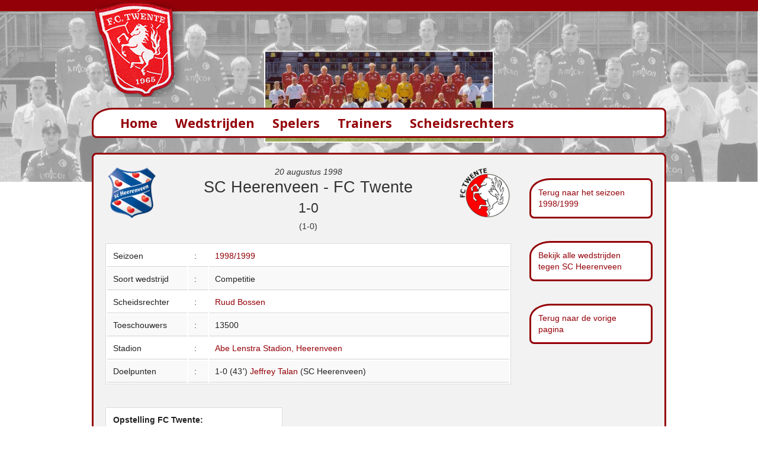

--- FILE ---
content_type: text/html; charset=UTF-8
request_url: https://www.fctwentestatistieken.nl/wedstrijden/wedstrijddetail.php?id=1167
body_size: 2509
content:
<!doctype html>
<html class="no-js" lang="en">
  <head>
    <meta charset="ISO-8859-1" />
    <meta name="viewport" content="width=device-width, initial-scale=1.0" />
    <title>
SC Heerenveen - FC Twente (1-0) - 20 augustus 1998 - FC Twente Wedstrijdstatistieken    
    </title>
	<meta name="description" content="Alle wedstrijdstatistieken en spelerstatistieken van FC Twente">
	<meta name="keywords" content="FC Twente, Enschede, Supportersvereniging">
	<meta name="author" content="BasisWeb - Oldenzaal www.basis-web.nl">
	<meta name="copyright" content="Copyright (C) FC Twente, Martin Peters & BasisWeb, Oldenzaal">
	<link rel="stylesheet" type="text/css" href="../css/slick.css"/>
    <link rel="stylesheet" href="../css/foundation.css" />
    <link href='https://fonts.googleapis.com/css?family=Noto+Sans:700' rel='stylesheet' type='text/css'>
    <link href='https://fonts.googleapis.com/css?family=Shadows+Into+Light' rel='stylesheet' type='text/css'>
    <script src="../js/vendor/modernizr.js"></script>
  </head>
  <body>
      <script>
  (function(i,s,o,g,r,a,m){i['GoogleAnalyticsObject']=r;i[r]=i[r]||function(){
  (i[r].q=i[r].q||[]).push(arguments)},i[r].l=1*new Date();a=s.createElement(o),
  m=s.getElementsByTagName(o)[0];a.async=1;a.src=g;m.parentNode.insertBefore(a,m)
  })(window,document,'script','https://www.google-analytics.com/analytics.js','ga');

  ga('create', 'UA-104820019-1', 'auto');
  ga('set', 'forceSSL', true); 
  ga('set', 'anonymizeIp', true);
  ga('send', 'pageview');

</script>    <div class="row rijboven breed">
		<div class="large-12 medium-12 small-12 columns">&nbsp;
		</div>
 	</div>		
    <div class="row">
      <div class="large-4 medium-4 hide-for-small logo columns">
        <img src="../img/logo-fctwente-top.png" alt="FC Twente">
      </div>
      <div class="large-8 medium-8 hide-for-small columns">
      </div>
    </div>

    <div class="row">
      <div class="small-12 hide-for-medium-up logo columns"><center>
        <img src="../img/logo-fctwente-mobiel.png" alt="FC Twente"></center>
      </div>
    </div>
    
    <div class="row breedslide">
	<div class='slider'><div><img src='../img/slide/bg-9899.jpg' alt='FC Twente' /></div></div>    </div>
    
    <div class="row menubalk">
    <nav class="top-bar" data-topbar role="navigation"> 
<ul class="title-area"> 
<li class="name"> 
<h1 class="menutekst"><a href="../">Home</a></h1> 
</li> 
<li class="toggle-topbar menu-icon">
<a href="#">
<span>Menu</span>
</a>
</li> 
</ul> 
<section class="top-bar-section"> 
<ul class="left"> 
      <li class="menu-text"><a class="menulink" href="../wedstrijden">Wedstrijden</a></li>
      <li class="menu-text"><a class="menulink" href="../spelers">Spelers</a></li>
      <li class="menu-text"><a class="menulink" href="../trainers">Trainers</a></li>
      <li class="menu-text"><a class="menulink" href="../scheidsrechters">Scheidsrechters</a></li>
</ul> 
</section> 


</nav>    </div>
    
    <div class="row tekst">
      <div class="large-12 columns">
      <div class="panel rood">
      
          <div class="row">
      <div class="large-12 small-12 columns">

    <div class="row">
      <div class="large-9 columns">
<div class='row'><div class='large-2 medium-2 columns hide-for-small'><img src='../img/logo/sc-heerenveen.png' alt='SC Heerenveen'></div><div class='large-8 medium-8 small-12 columns'><center><em>20 augustus 1998</em><br><h3>SC Heerenveen - FC Twente</h3><h4>1-0</h4>(1-0)</center></div><div class='large-2 medium-2 columns hide-for-small'><img src='../img/logo/fctwente-logo-2.png' alt='FC Twente'></div></div><br><table width='100%'><tr><td width='20%'>Seizoen </td><td width='5%'>:</td><td> <a href='seizoensoverzicht.php?id=34'>1998/1999</a></td></tr><tr><td>Soort wedstrijd </td><td>:</td><td> Competitie</td></tr><tr><td>Scheidsrechter</td><td>:</td><td> <a href='../scheidsrechters/scheidsrechterdetail.php?id=6'>Ruud Bossen</a></td></tr><tr><td>Toeschouwers</td><td>:</td><td> 13500</td></tr><tr><td>Stadion</td><td>:</td><td><a href='stadiondetail.php?id=78'>Abe Lenstra Stadion, Heerenveen</a></td></tr><tr><td valign='top'>Doelpunten</td><td valign='top'>:</td><td>1-0 (43&#1370;) <a href='../spelers/spelerdetailtegenstander.php?id=681'>Jeffrey  Talan</a>&nbsp;(SC Heerenveen)<br></td></tr></table><br><table><tr><td><b>Opstelling FC Twente:</b></td></tr><tr><td><a href='../spelers/spelerdetail.php?id=1051804342'>Jan van Halst </td></tr><tr><td><a href='../spelers/spelerdetail.php?id=34'>Sander  Boschker </td></tr><tr><td><a href='../spelers/spelerdetail.php?id=204'>Chris De Witte  (<img src='../img/wissel.png' alt='wissel'>75&#1370; <a href='../spelers/spelerdetail.php?id=35'>John  Bosman)</td></tr><tr><td><a href='../spelers/spelerdetail.php?id=188'>Jan  Vennegoor of Hesselink </td></tr><tr><td><a href='../spelers/spelerdetail.php?id=178'>Rico  Steinmann </td></tr><tr><td><a href='../spelers/spelerdetail.php?id=94'>Andr&eacute;  Karnebeek </td></tr><tr><td><a href='../spelers/spelerdetail.php?id=85'>Dennis  Hulshoff (<img src='../img/geel.png' alt='gele kaart'> ) (<img src='../img/wissel.png' alt='wissel'>41&#1370; <a href='../spelers/spelerdetail.php?id=173'>J&ouml;rg  Sobiech)</td></tr><tr><td><a href='../spelers/spelerdetail.php?id=81'>Nico-Jan  Hoogma </td></tr><tr><td><a href='../spelers/spelerdetail.php?id=71'>Erik ten Hag (<img src='../img/rood.png' alt='rode kaart'> 80&#1370;)</td></tr><tr><td><a href='../spelers/spelerdetail.php?id=46'>Theo ten Caat  (<img src='../img/wissel.png' alt='wissel'>24&#1370; <a href='../spelers/spelerdetail.php?id=134'>Kurt Van de Paar)</td></tr><tr><td><a href='../spelers/spelerdetail.php?id=2'>Berthil ter Avest </td></tr></table><br><table width='100%'><tr><td><br><b>Bijzonderheden:</b></td></tr><tr><td><p><p>Radu Gusatu van Heerenveen mist in de 86e minuut een strafschop.</p>
<p>De rode kaart voor Erik ten Hag wordt door de strafcommissie geseponeerd, waardoor geen schorsing volgt.</p>
<p>Geel was er voor Heerenveen-speler Tevreden</p></p></td></tr></table>      </div>
      <div class="large-3 small-12 columns"><p>
<div  class='menuknoprechts'><a href='seizoensoverzicht.php?id=34'>Terug naar het seizoen 1998/1999</a></div><br><br><div  class='menuknoprechts'><a href='clubdetail.php?id=20'>Bekijk alle wedstrijden tegen SC Heerenveen</a></div><br><br><div  class='menuknoprechts'><a href='#' onclick='history.go(-1)'>Terug naar de vorige pagina</a></div><br><br>	</p>
	</div> 
    </div>
    
		</div>
    </div>
		</div>
    </div>
    <div class='row'>
    <div class='large-12 medium-12 small-12 columns copyright'>
    <a href='../informatie/cookies'>[cookies op deze website]</a> -
    <a href='../informatie/disclaimer'>[disclaimer]</a> -
    <a href='http://www.basis-web.nl' target='new' title='Responsive webdesign &amp; onderhoud door BasisWeb in Oldenzaal' alt='Responsive webdesign &amp; onderhoud door BasisWeb in Oldenzaal'>&copy; BasisWeb Oldenzaal</a>
	</div>
	</div>
    <script type="text/javascript" src="//code.jquery.com/jquery-1.11.0.min.js"></script>
    <script type="text/javascript" src="//code.jquery.com/jquery-migrate-1.2.1.min.js"></script>
    <script src="../js/foundation.min.js"></script>
    <script type="text/javascript" src="../js/slick.min.js"></script>

    <script type="text/javascript">
        $(document).ready(function(){
            $('.slider').slick({
                autoplay: true,
                autoplaySpeed: 6000,
                fade: true,
                speed: 3000
            });
        });
    </script>
    
    <script>
      $(document).foundation();
    </script>  
      
  </body>
</html>

